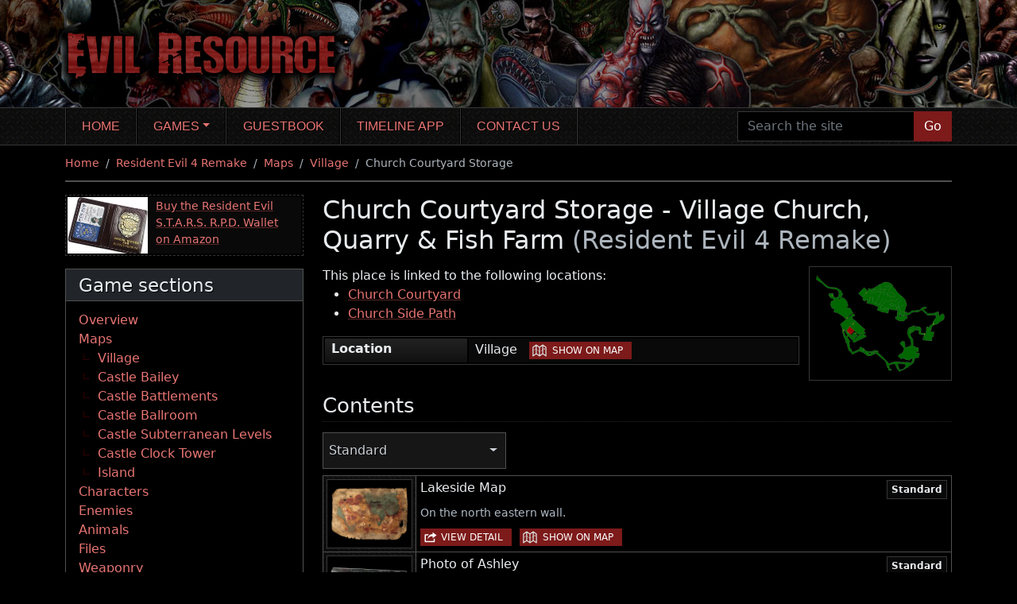

--- FILE ---
content_type: text/html; charset=UTF-8
request_url: https://www.evilresource.com/resident-evil-4-remake/maps/village/village-church-quarry-fish-farm/church-courtyard-storage
body_size: 5941
content:
<!DOCTYPE html>
<html xmlns="http://www.w3.org/1999/xhtml" xml:lang="en" lang="en">
  <head>
    <meta charset="utf-8">
<meta name="viewport" content="width=device-width, initial-scale=1, shrink-to-fit=no">

<title>Church Courtyard Storage - Village Church, Quarry &amp; Fish Farm (Resident Evil 4 Remake) | Evil Resource</title>

<meta name="DC.title" content="Church Courtyard Storage - Village Church, Quarry &amp; Fish Farm (Resident Evil 4 Remake) | Evil Resource">
  <meta name="DC.subject" content="Church Courtyard Storage, Village Church, Quarry &amp; Fish Farm, Village">
<meta name="DC.language" content="en">
<meta name="DC.creator" content="Evil Resource, webmaster@evilresource.com">
<meta name="DC.publisher" content="Evil Resource, webmaster@evilresource.com">
<meta name="generator" content="Evil Resource">
<meta name="author" content="Evil Resource, webmaster@evilresource.com">
  <meta name="keywords" content="Church Courtyard Storage, Village Church, Quarry &amp; Fish Farm, Village">
  <meta name="thumbnail" content="https://www.evilresource.com/images/maplocations/full/re4remake_villagesoutheast/6.png">

  <script type="application/ld+json">{"@context":"http:\/\/schema.org","@type":"WebPage","breadcrumb":["https:\/\/www.evilresource.com\/","https:\/\/www.evilresource.com\/resident-evil-4-remake","https:\/\/www.evilresource.com\/resident-evil-4-remake\/maps","https:\/\/www.evilresource.com\/resident-evil-4-remake\/maps\/village","https:\/\/www.evilresource.com\/resident-evil-4-remake\/maps\/village\/village-church-quarry-fish-farm\/church-courtyard-storage"],"mainEntity":{"@context":"http:\/\/schema.org","@type":"Place","hasMap":{"@context":"http:\/\/schema.org","@type":"Map","dateCreated":"2023-04-25T22:15:30+01:00","dateModified":"2023-04-25T22:19:32+01:00","name":"Village Church, Quarry & Fish Farm","url":"https:\/\/www.evilresource.com\/resident-evil-4-remake\/maps\/village#villagechurchquarryfishfarm","image":"https:\/\/www.evilresource.com\/images\/maplocations\/full\/re4remake_villagesoutheast.png","mainEntityOfPage":"https:\/\/www.evilresource.com\/resident-evil-4-remake\/maps\/village#villagechurchquarryfishfarm"},"name":"Church Courtyard Storage","url":"https:\/\/www.evilresource.com\/resident-evil-4-remake\/maps\/village\/village-church-quarry-fish-farm\/church-courtyard-storage","image":"https:\/\/www.evilresource.com\/images\/maplocations\/full\/re4remake_villagesoutheast\/6.png","mainEntityOfPage":"https:\/\/www.evilresource.com\/resident-evil-4-remake\/maps\/village\/village-church-quarry-fish-farm\/church-courtyard-storage"},"dateCreated":"2023-04-28T12:09:19+01:00","dateModified":"2023-05-05T13:03:07+01:00","keywords":"Church Courtyard Storage, Village Church, Quarry & Fish Farm, Village","name":"Church Courtyard Storage - Village Church, Quarry & Fish Farm (Resident Evil 4 Remake)","url":"https:\/\/www.evilresource.com\/resident-evil-4-remake\/maps\/village\/village-church-quarry-fish-farm\/church-courtyard-storage","mainEntityOfPage":"https:\/\/www.evilresource.com\/resident-evil-4-remake\/maps\/village\/village-church-quarry-fish-farm\/church-courtyard-storage"}</script>

<meta property="og:site_name" content="Evil Resource">
<meta property="og:title" content="Church Courtyard Storage - Village Church, Quarry &amp; Fish Farm (Resident Evil 4 Remake) | Evil Resource">
  <meta property="og:image" content="https://www.evilresource.com/images/maplocations/full/re4remake_villagesoutheast/6.png">
<meta property="og:url" content="https://www.evilresource.com/resident-evil-4-remake/maps/village/village-church-quarry-fish-farm/church-courtyard-storage">

<meta name="twitter:card" content="summary_large_image">
  <meta name="twitter:image" content="https://www.evilresource.com/images/maplocations/full/re4remake_villagesoutheast/6.png">
  <meta name="twitter:image:alt" content="Church Courtyard Storage - Village Church, Quarry &amp; Fish Farm (Resident Evil 4 Remake) | Evil Resource">
<meta name="twitter:site" content="@EvilResource">

<meta name="theme-color" content="#000000">
<meta name="apple-mobile-web-app-status-bar-style" content="black">

<link rel="shortcut icon" href="/favicon.ico">
<link rel="apple-touch-icon" href="/apple-touch-icon.png">

  <link rel="canonical" href="https://www.evilresource.com/resident-evil-4-remake/maps/village/village-church-quarry-fish-farm/church-courtyard-storage">
          <link rel="preconnect" href="https://tags.bkrtx.com/">
      <link rel="preconnect" href="https://securepubads.g.doubleclick.net/" crossorigin>
      <link rel="preconnect" href="https://cdn.consentmanager.mgr.consensu.org/" crossorigin>
      <script>window.AdSlots = window.AdSlots || {cmd: [], disableScripts: ['gpt','bk']};</script>
      <script async src="https://tags.bkrtx.com/js/bk-coretag.js?dt=20210828"></script>
      <script async src="https://securepubads.g.doubleclick.net/tag/js/gpt.js?dt=20210828"></script>
      <script async src="https://kumo.network-n.com/dist/app.js?dt=20210828" site="evil-resource"></script>
    
    <link type="text/css" rel="stylesheet" href="/themes/website/css/main.css?cbec29e5">
      </head>
  <body id="page-detail">
                <script async src="https://www.googletagmanager.com/gtag/js?id=UA-5520786-1"></script>
  <script>window.dataLayer = window.dataLayer || []; function gtag(){dataLayer.push(arguments);} gtag('js', new Date()); gtag('config', 'UA-5520786-1'); gtag('config', 'G-ZXJG5ZYTCS');</script>
    <div id="nn_lb2"></div>    <div id="nn_mobile_lb2"></div>    <a href="#maincontent" id="skiptocontent">Skip to main content</a>
    <header>
      <div class="container">
        <div class="row header">
          <div class="col header-inner">
            <a href="/">
              <img src="/themes/website/images/title.png?5c00bcf2" width="377" height="104" alt="Evil Resource">
            </a>
          </div>
        </div>
      </div>
    </header>
    <nav id="topnav" class="navbar navbar-expand-lg navbar-dark bg-transparent" aria-label="Main navigation">
      <div class="container">
        <button class="navbar-toggler" type="button" data-bs-toggle="collapse" data-bs-target="#main-nav" aria-controls="main-nav" aria-expanded="false" aria-label="Toggle navigation">
          <span class="navbar-toggler-icon"></span>
        </button>
        <div class="collapse navbar-collapse" id="main-nav">
          <ul class="navbar-nav me-auto">
                                          <li class="nav-item">
                  <a href="/" title="Home" class="nav-link">Home</a>
                </li>
                                                        <li class="nav-item dropdown">
                  <a href="/games" title="Games" class="nav-link dropdown-toggle" id="navbar-games" data-bs-toggle="dropdown" aria-haspopup="true" aria-expanded="false">Games</a>
                  <ul class="dropdown-menu" aria-labelledby="navbar-games">
                                          <li><a href="/resident-evil-zero" class="dropdown-item">Resident Evil Zero</a></li>
                                          <li><a href="/resident-evil" class="dropdown-item">Resident Evil</a></li>
                                          <li><a href="/resident-evil-remake" class="dropdown-item">Resident Evil Remake</a></li>
                                          <li><a href="/resident-evil-2" class="dropdown-item">Resident Evil 2</a></li>
                                          <li><a href="/resident-evil-2-remake" class="dropdown-item">Resident Evil 2 Remake</a></li>
                                          <li><a href="/resident-evil-3-nemesis" class="dropdown-item">Resident Evil 3: Nemesis</a></li>
                                          <li><a href="/resident-evil-3-remake" class="dropdown-item">Resident Evil 3 Remake</a></li>
                                          <li><a href="/resident-evil-outbreak" class="dropdown-item">Resident Evil Outbreak</a></li>
                                          <li><a href="/resident-evil-outbreak-file-2" class="dropdown-item">Resident Evil Outbreak File #2</a></li>
                                          <li><a href="/resident-evil-survivor" class="dropdown-item">Resident Evil Survivor</a></li>
                                          <li><a href="/resident-evil-code-veronica" class="dropdown-item">Resident Evil Code: Veronica</a></li>
                                          <li><a href="/resident-evil-gaiden" class="dropdown-item">Resident Evil Gaiden</a></li>
                                          <li><a href="/resident-evil-dead-aim" class="dropdown-item">Resident Evil: Dead Aim</a></li>
                                          <li><a href="/resident-evil-4" class="dropdown-item">Resident Evil 4</a></li>
                                          <li><a href="/resident-evil-4-remake" class="dropdown-item">Resident Evil 4 Remake</a></li>
                                          <li><a href="/resident-evil-revelations" class="dropdown-item">Resident Evil Revelations</a></li>
                                          <li><a href="/resident-evil-5" class="dropdown-item">Resident Evil 5</a></li>
                                          <li><a href="/resident-evil-revelations-2" class="dropdown-item">Resident Evil Revelations 2</a></li>
                                          <li><a href="/resident-evil-6" class="dropdown-item">Resident Evil 6</a></li>
                                          <li><a href="/resident-evil-7" class="dropdown-item">Resident Evil 7 Biohazard</a></li>
                                          <li><a href="/resident-evil-village" class="dropdown-item">Resident Evil Village</a></li>
                                      </ul>
                </li>
                                                        <li class="nav-item">
                  <a href="/guestbook" title="Guestbook" class="nav-link">Guestbook</a>
                </li>
                                                        <li class="nav-item">
                  <a href="https://residenteviltimelineapp.com/" title="Timeline app" class="nav-link">Timeline app</a>
                </li>
                                                        <li class="nav-item">
                  <a href="/contact" title="Contact us" class="nav-link">Contact us</a>
                </li>
                                    </ul>
          <form id="navbar-search" action="/search" method="get">
            <div class="input-group">
              <input type="text" name="search" class="form-control navbar-search" placeholder="Search the site" aria-label="Search the site">
              <button class="btn btn-primary" type="submit">Go</button>
            </div>
          </form>
        </div>
      </div>
    </nav>
    <div class="container">
            <div id="middle" class="row">
        <div class="middle-inner col-12">
                    <div id="nn_lb1"></div>          <div id="nn_mobile_lb1"></div>
                <nav aria-label="breadcrumb">
    <ol class="breadcrumb">
                        <li class="breadcrumb-item">
            <a href="/">Home</a>
          </li>
                                <li class="breadcrumb-item">
            <a href="/resident-evil-4-remake">Resident Evil 4 Remake</a>
          </li>
                                <li class="breadcrumb-item">
            <a href="/resident-evil-4-remake/maps">Maps</a>
          </li>
                                <li class="breadcrumb-item">
            <a href="/resident-evil-4-remake/maps/village">Village</a>
          </li>
                                <li class="breadcrumb-item active" aria-current="page">Church Courtyard Storage</li>
                  </ol>
  </nav>
  <div class="row">
          <div class="column-sidenav col-12 d-md-none">
                              
  <div class="dropdown mb-3 menudropdown">
    <button class="btn btn-tertiary dropdown-toggle" type="button" data-bs-toggle="dropdown" aria-expanded="false">Game sections</button>
    <ul class="dropdown-menu">
        <li><a class="dropdown-item" href="/resident-evil-4-remake">Overview</a></li><li><a class="dropdown-item" href="/resident-evil-4-remake/maps">Maps</a><ul>
            <li><a class="dropdown-item" href="/resident-evil-4-remake/maps/village">Village</a></li><li><a class="dropdown-item" href="/resident-evil-4-remake/maps/castle-bailey">Castle Bailey</a></li><li><a class="dropdown-item" href="/resident-evil-4-remake/maps/castle-battlements">Castle Battlements</a></li><li><a class="dropdown-item" href="/resident-evil-4-remake/maps/castle-ballroom">Castle Ballroom</a></li><li><a class="dropdown-item" href="/resident-evil-4-remake/maps/castle-subterranean-levels">Castle Subterranean Levels</a></li><li><a class="dropdown-item" href="/resident-evil-4-remake/maps/castle-clock-tower">Castle Clock Tower</a></li><li><a class="dropdown-item" href="/resident-evil-4-remake/maps/island">Island</a></li>
        </ul></li><li><a class="dropdown-item" href="/resident-evil-4-remake/characters">Characters</a></li><li><a class="dropdown-item" href="/resident-evil-4-remake/enemies">Enemies</a></li><li><a class="dropdown-item" href="/resident-evil-4-remake/animals">Animals</a></li><li><a class="dropdown-item" href="/resident-evil-4-remake/files">Files</a></li><li><a class="dropdown-item" href="/resident-evil-4-remake/weaponry">Weaponry</a><ul>
            <li><a class="dropdown-item" href="/resident-evil-4-remake/weaponry#weapons">Weapons</a></li><li><a class="dropdown-item" href="/resident-evil-4-remake/weaponry#weaponparts">Weapon parts</a></li><li><a class="dropdown-item" href="/resident-evil-4-remake/weaponry#ammunition">Ammunition</a></li>
        </ul></li><li><a class="dropdown-item" href="/resident-evil-4-remake/equipment">Equipment</a></li><li><a class="dropdown-item" href="/resident-evil-4-remake/items">Items</a><ul>
            <li><a class="dropdown-item" href="/resident-evil-4-remake/items#recoveryitems">Recovery items</a></li><li><a class="dropdown-item" href="/resident-evil-4-remake/items#keyitems">Key items</a></li>
        </ul></li><li><a class="dropdown-item" href="/resident-evil-4-remake/crafting">Crafting</a><ul>
            <li><a class="dropdown-item" href="/resident-evil-4-remake/crafting#recipes">Recipes</a></li><li><a class="dropdown-item" href="/resident-evil-4-remake/crafting#materials">Materials</a></li>
        </ul></li><li><a class="dropdown-item" href="/resident-evil-4-remake/treasures">Treasures</a></li><li><a class="dropdown-item" href="/resident-evil-4-remake/charms">Charms</a></li><li><a class="dropdown-item" href="/resident-evil-4-remake/miscellaneous-objects">Miscellaneous objects</a></li><li><span class="dropdown-item">Sub-games</span><ul>
            <li><a class="dropdown-item" href="/resident-evil-4-remake/separate-ways">Separate Ways</a></li>
        </ul></li>
    </ul>
  </div>

                                <div class="product-advert mb-3">
      <span class="image image-product" style="background-image: url(/images/linkadverts/leon-wallet.jpg);"></span>
      <div class="text">
        <a href="https://amzn.to/42FvsbW" target="_blank">Buy the Resident Evil S.T.A.R.S. R.P.D. Wallet on Amazon</a>
      </div>
    </div>
                </div>
        <aside class="column-sidebar col-12 col-md-5 col-lg-4 col-xl-3 d-none d-md-block">
                    <div class="product-advert mb-3">
      <span class="image image-product" style="background-image: url(/images/linkadverts/leon-wallet.jpg);"></span>
      <div class="text">
        <a href="https://amzn.to/42FvsbW" target="_blank">Buy the Resident Evil S.T.A.R.S. R.P.D. Wallet on Amazon</a>
      </div>
    </div>
                                
  
  
  <nav class="card menubox gamecontextmenubox" aria-label="Side navigation"><div class="card-header">
        <h2 class="h3">Game sections</h2>
      </div><div class="card-body">
        
  <ul><li>
        <a href="/resident-evil-4-remake">Overview</a></li><li>
        <a href="/resident-evil-4-remake/maps">Maps</a>  
  <ul><li>
        <a href="/resident-evil-4-remake/maps/village">Village</a></li><li>
        <a href="/resident-evil-4-remake/maps/castle-bailey">Castle Bailey</a></li><li>
        <a href="/resident-evil-4-remake/maps/castle-battlements">Castle Battlements</a></li><li>
        <a href="/resident-evil-4-remake/maps/castle-ballroom">Castle Ballroom</a></li><li>
        <a href="/resident-evil-4-remake/maps/castle-subterranean-levels">Castle Subterranean Levels</a></li><li>
        <a href="/resident-evil-4-remake/maps/castle-clock-tower">Castle Clock Tower</a></li><li>
        <a href="/resident-evil-4-remake/maps/island">Island</a></li></ul>
</li><li>
        <a href="/resident-evil-4-remake/characters">Characters</a></li><li>
        <a href="/resident-evil-4-remake/enemies">Enemies</a></li><li>
        <a href="/resident-evil-4-remake/animals">Animals</a></li><li>
        <a href="/resident-evil-4-remake/files">Files</a></li><li>
        <a href="/resident-evil-4-remake/weaponry">Weaponry</a>  
  <ul><li>
        <a href="/resident-evil-4-remake/weaponry#weapons">Weapons</a></li><li>
        <a href="/resident-evil-4-remake/weaponry#weaponparts">Weapon parts</a></li><li>
        <a href="/resident-evil-4-remake/weaponry#ammunition">Ammunition</a></li></ul>
</li><li>
        <a href="/resident-evil-4-remake/equipment">Equipment</a></li><li>
        <a href="/resident-evil-4-remake/items">Items</a>  
  <ul><li>
        <a href="/resident-evil-4-remake/items#recoveryitems">Recovery items</a></li><li>
        <a href="/resident-evil-4-remake/items#keyitems">Key items</a></li></ul>
</li><li>
        <a href="/resident-evil-4-remake/crafting">Crafting</a>  
  <ul><li>
        <a href="/resident-evil-4-remake/crafting#recipes">Recipes</a></li><li>
        <a href="/resident-evil-4-remake/crafting#materials">Materials</a></li></ul>
</li><li>
        <a href="/resident-evil-4-remake/treasures">Treasures</a></li><li>
        <a href="/resident-evil-4-remake/charms">Charms</a></li><li>
        <a href="/resident-evil-4-remake/miscellaneous-objects">Miscellaneous objects</a></li><li>
        <span class="grouptitle">Sub-games</span>  
  <ul><li>
        <a href="/resident-evil-4-remake/separate-ways">Separate Ways</a></li></ul>
</li></ul>

    </div>
  </nav>

            <div id="nn_mpu1"></div>        <div class="socialbox bmc">
    <a href="https://www.buymeacoffee.com/evilresource" target="_blank" rel="noopener" class="link d-flex flex-row">
      <span><img src="https://cdn.buymeacoffee.com/buttons/bmc-new-btn-logo.svg" width="50" height="50" alt="By Me A Coffee" class="bmc"></span>
      <span class="label">To help the maintainers of this site, please take a moment to <span class="uline">Buy Me A Coffee</span>.</span>
    </a>
  </div>

        <div class="socialbox bmc discord">
    <a href="https://discord.gg/2eU7gkHUDx" target="_blank" rel="noopener" class="link d-flex flex-row">
      <span><img src="/themes/website/images/social/discord.svg" width="50" height="50" alt="Join our Discord server"></span>
      <span class="label">To discuss this site and promote new ideas or suggestions, <span class="uline">join our Discord server</span>.</span>
    </a>
  </div>

    </aside>
    <div class="column-main column-main-w-sidebar col-12 col-md">
      <main id="maincontent">
              <h1>Church Courtyard Storage - Village Church, Quarry &amp; Fish Farm <span class="subtitle">(Resident Evil 4 Remake)</span></h1>
  
  <div class="row detailblock">
    <div class="col-12 col-lg-4 col-xl-3 order-lg-5 detailblock-side">
      <div class="image">
        <img src="/images/maplocations/full/re4remake_villagesoutheast/6.png?61ed25c1" width="450" height="360" alt="Image of Church Courtyard Storage - Village Church, Quarry &amp; Fish Farm" title="Church Courtyard Storage - Village Church, Quarry &amp; Fish Farm">
      </div>
    </div>
    <div class="col-12 col-lg-8 col-xl-9 pe-lg-0 order-lg-1 detailblock-text">
                    <div class="paragraph">
          <p class="mb-0">This place is linked to the following locations:</p>
          <ul>
                          <li>
                <a href="/resident-evil-4-remake/maps/village/village-church-quarry-fish-farm/church-courtyard">Church Courtyard</a>
                              </li>
                          <li>
                <a href="/resident-evil-4-remake/maps/village/village-church-quarry-fish-farm/church-side-path">Church Side Path</a>
                              </li>
                      </ul>
        </div>
                            <div class="paragraph">
          <table class="stats">
                          <tr>
                <th id="attribute_1">Location</th>
                <td headers="attribute_1">Village&nbsp;&nbsp; <span class="visually-hidden"> | </span><a href="/resident-evil-4-remake/maps/village#?MD1tNDU0bDMxMzg" class="btn btn-sm btn-primary icon-map" role="button">Show on map</a></td>
              </tr>
                      </table>
        </div>
          </div>
  </div>

      <div id="nn_lb3"></div>    <div id="nn_mobile_lb3"></div>  
  <h2 class="h2">Contents</h2>
            <div class="input-group mb-2">
        <div class="dropdown dropdown-gamemodes detail-gamemodes">
          <button id="dropdown-gamemodes-location" class="btn btn-secondary dropdown-toggle" type="button" data-bs-toggle="dropdown" aria-haspopup="true" aria-expanded="false">
            <span class="inner">
              <span class="name">All modes</span>
            </span>
          </button>
          <ul class="dropdown-menu" aria-labelledby="dropdown-gamemodes-location">
                          <li>
                <a class="dropdown-item" href="#standard" data-id="gm85" data-default="0">
                  <span class="inner">
                    <span class="name">Standard</span>
                  </span>
                </a>
              </li>
                      </ul>
        </div>
              </div>
        <div class="mb-3 gamemodesectionswrapper">
              <section class="gamemodesections" data-gamemodes="|gm85|">
                    <ul class="resource-list resource-list-compact mb-2 gamemodecontent">
                          <li data-gamemode="gm85">
                <div class="inner">
                  <span class="image">
                                          <img src="/images/data/thumbnails/re4remake/lakeside-map.png?5a8d7b61" width="120" height="96" alt="Image of Lakeside Map" title="Lakeside Map" loading="lazy">
                                      </span>
                  <div class="content">
                    <div class="d-flex flex-column align-self-start flex-lg-row">
                      <h4 class="h6 mb-2 flex-grow-1">Lakeside Map</h4>
                                              <span class="gamemode align-self-start">
                          <strong aria-label="Game mode: Standard">Standard</strong>
                        </span>
                                          </div>
                    <div class="text-wrapper">
                      <div class="text">On the north eastern wall.</div>
                    </div>
                                          <span class="actions">
                        <a href="/resident-evil-4-remake/files/lakeside-map" class="btn btn-sm btn-primary icon-link" role="button" title="View details about Lakeside Map" aria-label="View details about Lakeside Map">View detail</a>
                        <span class="visually-hidden"> | </span>
                        <a href="/resident-evil-4-remake/maps/village#?MD1lNDE0N2dtODU" class="btn btn-sm btn-primary icon-map" role="button" title="Show Lakeside Map on the map for Standard" aria-label="Show Lakeside Map on the map for Standard">Show on map</a>
                      </span>
                                      </div>
                </div>
              </li>
                          <li data-gamemode="gm85">
                <div class="inner">
                  <span class="image">
                                          <img src="/images/data/thumbnails/re4remake/photo-of-ashley.png?84d21133" width="120" height="96" alt="Image of Photo of Ashley" title="Photo of Ashley" loading="lazy">
                                      </span>
                  <div class="content">
                    <div class="d-flex flex-column align-self-start flex-lg-row">
                      <h4 class="h6 mb-2 flex-grow-1">Photo of Ashley</h4>
                                              <span class="gamemode align-self-start">
                          <strong aria-label="Game mode: Standard">Standard</strong>
                        </span>
                                          </div>
                    <div class="text-wrapper">
                      <div class="text">On the table in the middle of the room.</div>
                    </div>
                                          <span class="actions">
                        <a href="/resident-evil-4-remake/files/photo-of-ashley" class="btn btn-sm btn-primary icon-link" role="button" title="View details about Photo of Ashley" aria-label="View details about Photo of Ashley">View detail</a>
                        <span class="visually-hidden"> | </span>
                        <a href="/resident-evil-4-remake/maps/village#?MD1lNDE1OGdtODU" class="btn btn-sm btn-primary icon-map" role="button" title="Show Photo of Ashley on the map for Standard" aria-label="Show Photo of Ashley on the map for Standard">Show on map</a>
                      </span>
                                      </div>
                </div>
              </li>
                          <li data-gamemode="gm85">
                <div class="inner">
                  <span class="image">
                                          <img src="/images/data/thumbnails/re4remake/typewriter.png?f44158cc" width="120" height="96" alt="Image of Typewriter" title="Typewriter" loading="lazy">
                                      </span>
                  <div class="content">
                    <div class="d-flex flex-column align-self-start flex-lg-row">
                      <h4 class="h6 mb-2 flex-grow-1">Typewriter</h4>
                                              <span class="gamemode align-self-start">
                          <strong aria-label="Game mode: Standard">Standard</strong>
                        </span>
                                          </div>
                    <div class="text-wrapper">
                      <div class="text">On the bench in the east corner of the room.</div>
                    </div>
                                          <span class="actions">
                        <a href="/resident-evil-4-remake/miscellaneous-objects/typewriter" class="btn btn-sm btn-primary icon-link" role="button" title="View details about Typewriter" aria-label="View details about Typewriter">View detail</a>
                        <span class="visually-hidden"> | </span>
                        <a href="/resident-evil-4-remake/maps/village#?MD1lNDIxOGdtODU" class="btn btn-sm btn-primary icon-map" role="button" title="Show Typewriter on the map for Standard" aria-label="Show Typewriter on the map for Standard">Show on map</a>
                      </span>
                                      </div>
                </div>
              </li>
                          <li data-gamemode="gm85">
                <div class="inner">
                  <span class="image">
                                          <img src="/images/data/thumbnails/re4remake/yellow-diamond.png?07b6c7ab" width="120" height="96" alt="Image of Yellow Diamond" title="Yellow Diamond" loading="lazy">
                                      </span>
                  <div class="content">
                    <div class="d-flex flex-column align-self-start flex-lg-row">
                      <h4 class="h6 mb-2 flex-grow-1">Yellow Diamond</h4>
                                              <span class="gamemode align-self-start">
                          <strong aria-label="Game mode: Standard">Standard</strong>
                        </span>
                                          </div>
                    <div class="text-wrapper">
                      <div class="text">Inside the locked chest of draws in the south corner of the room. You need to use a <a href="/resident-evil-4-remake/items/small-key">Small Key</a> to open it.</div>
                    </div>
                                          <span class="actions">
                        <a href="/resident-evil-4-remake/treasures/yellow-diamond" class="btn btn-sm btn-primary icon-link" role="button" title="View details about Yellow Diamond" aria-label="View details about Yellow Diamond">View detail</a>
                        <span class="visually-hidden"> | </span>
                        <a href="/resident-evil-4-remake/maps/village#?MD1lNDA3MGdtODU" class="btn btn-sm btn-primary icon-map" role="button" title="Show Yellow Diamond on the map for Standard" aria-label="Show Yellow Diamond on the map for Standard">Show on map</a>
                      </span>
                                      </div>
                </div>
              </li>
                      </ul>
        </section>
                    <div class="resource-list-empty gamemodenoresult">
          <p>There are no contents to show for this game mode. The following game modes are applicable:</p>
          <ul class="mb-0 gamemodeshortcuts">
                          <li>
                <a href="#standard" data-id="gm85">Standard</a>
              </li>
                      </ul>
        </div>
          </div>
  
  

  
        <div class="prod-advert-wrapper mb-3">
      <h2 class="h5 mb-2">Related product</h2>
      <div class="product-advert">
        <span class="image image-product" style="background-image: url(/images/linkadverts/re3-board-game.jpg);"></span>
        <div class="text">
          <h3>Resident Evil 3 Board Game</h3>
          <a href="https://amzn.to/3UEwWkq" target="_blank">Buy the Resident Evil 3 Board Game on Amazon</a>
        </div>
      </div>
    </div>
  
      </main>
            <div id="nn_mobile_mpu2"></div>    </div>
    <div class="col-12 d-md-none">
        <div class="socialbox bmc">
    <a href="https://www.buymeacoffee.com/evilresource" target="_blank" rel="noopener" class="link d-flex flex-row">
      <span><img src="https://cdn.buymeacoffee.com/buttons/bmc-new-btn-logo.svg" width="50" height="50" alt="By Me A Coffee" class="bmc"></span>
      <span class="label">To help the maintainers of this site, please take a moment to <span class="uline">Buy Me A Coffee</span>.</span>
    </a>
  </div>

        <div class="socialbox bmc discord">
    <a href="https://discord.gg/2eU7gkHUDx" target="_blank" rel="noopener" class="link d-flex flex-row">
      <span><img src="/themes/website/images/social/discord.svg" width="50" height="50" alt="Join our Discord server"></span>
      <span class="label">To discuss this site and promote new ideas or suggestions, <span class="uline">join our Discord server</span>.</span>
    </a>
  </div>

    </div>
      </div>

                    <div id="nn_mobile_mpu1"></div>        </div>
      </div>
    </div>
    <footer>
      <div class="container">
        <div class="row">
          <div class="footer-left col-md-8">
            <nav class="mainlinks mb-1 pt-2" aria-label="Footer navigation">
              <ul class="mb-1">
                                  <li>
                    <a class="nn-cmp-show" href="#manage-cookie-settings">Manage cookie settings</a>
                  </li>
                                                  <li>
                    <a href="/contact" title="Contact us">Contact us</a>
                  </li>
                                  <li>
                    <a href="/copyright" title="Copyright notice">Copyright notice</a>
                  </li>
                                  <li>
                    <a href="/privacy" title="Privacy policy">Privacy policy</a>
                  </li>
                                  <li>
                    <a href="/credits" title="Credits">Credits</a>
                  </li>
                              </ul>
              <p class="mb-1"><small><em>As an Amazon Associate I earn from qualifying purchases.</em></small></p>
              <p class="mb-1"><small>&copy; Evil Resource 2006-2026</small></p>
            </nav>
          </div>
          <div class="footer-right col-md-4 pt-2">
            <nav class="sociallinks" aria-label="Social media link">
              <ul class="row pt-2 pb-4 justify-content-md-end">
                <li class="col-auto">
                  <a href="https://discord.gg/2eU7gkHUDx" target="_blank" rel="noopener">
                    <img src="/themes/website/images/social/discord.svg" width="50" height="50" alt="Discord icon">
                    <span class="visually-hidden">Discord</span>
                  </a>
                </li>
                <li class="col-auto">
                  <a href="https://www.facebook.com/EvilResource" target="_blank" rel="noopener">
                    <img src="/themes/website/images/social/facebook.svg" width="50" height="50" alt="Facebook icon">
                    <span class="visually-hidden">Facebook</span>
                  </a>
                </li>
                <li class="col-auto">
                  <a href="https://www.twitter.com/EvilResource" target="_blank" rel="noopener">
                    <img src="/themes/website/images/social/x.svg" width="50" height="50" alt="X icon">
                    <span class="visually-hidden">X</span>
                  </a>
                </li>
                <li class="col-auto">
                  <a href="https://bsky.app/profile/evilresource.bsky.social" target="_blank" rel="noopener">
                    <img src="/themes/website/images/social/bluesky.svg" width="50" height="50" alt="Bluesky icon">
                    <span class="visually-hidden">Bluesky</span>
                  </a>
                </li>
              </ul>
            </nav>
          </div>
        </div>
      </div>
    </footer>

    <script type="text/html" id="loading-tpl">
      <div class="loading"><img src="/themes/website/images/loading.svg" alt=""></div>
    </script>

    <script type="text/html" id="modal-tpl">
      <div id="detail-modal" class="modal fade" tabindex="-1" role="dialog" aria-labelledby="detail-modal-title" aria-hidden="true">
        <div class="modal-dialog modal-lg" role="document">
          <div class="modal-content">
            <div class="modal-header">
              <h5 id="detail-modal-title" class="h3 modal-title">&nbsp;</h5>
              <button type="button" class="btn-close" data-bs-dismiss="modal" aria-label="Close"></button>
            </div>
            <div class="modal-body">&nbsp;</div>
          </div>
        </div>
      </div>
    </script>

    
          <script type="application/json" id="json-page">{"url":"\/resident-evil-4-remake\/maps\/village\/village-church-quarry-fish-farm\/church-courtyard-storage","gameId":"g31"}</script>
        <script src="/themes/website/js/bootstrap/bootstrap.bundle.min.js?5cc1b73e"></script>
    <script src="/themes/website/js/dot/doT.min.js?65034b9c"></script>
    <script src="/themes/website/js/simplebar/simplebar.min.js?f9559907"></script>
    <script src="/themes/website/js/fancybox/fancybox.umd.js?0cb6b36b"></script>
    <script src="/themes/website/js/main.min.js?9f0e9713"></script>
  </body>
</html>